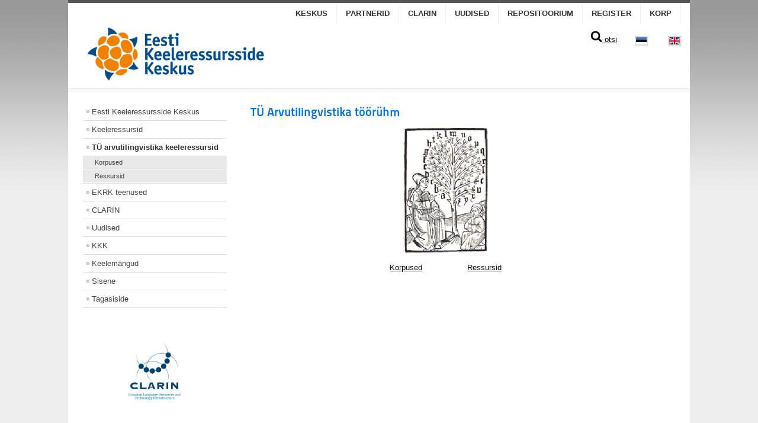

--- FILE ---
content_type: text/html; charset=utf-8
request_url: https://keeleressursid.ee/et/keeleressursid-cl-ut
body_size: 2877
content:
  <!DOCTYPE html><html xmlns="http://www.w3.org/1999/xhtml" xml:lang="et-ee" lang="et-ee" dir="ltr" >
  <head>
    <base href="https://keeleressursid.ee/et/keeleressursid-cl-ut" />
	<meta http-equiv="content-type" content="text/html; charset=utf-8" />
	<meta name="author" content="Super User" />
	<meta name="twitter:card" content="summary" />
	<meta property="og:type" content="article" />
	<meta property="og:url" content="https://keeleressursid.ee/et/keeleressursid-cl-ut" />
	<meta property="og:title" content="TÜ arvutilingvistika keeleressursid" />
	<title>TÜ arvutilingvistika keeleressursid</title>
	<link href="/templates/eesti/favicon.ico" rel="shortcut icon" type="image/vnd.microsoft.icon" />
	<link href="https://keeleressursid.ee/et/keeleressursid-cl-ut" rel="canonical" />
	<link href="/media/mod_languages/css/template.css?0bdef1a4f1f3ec53960992f6c028d5f4" rel="stylesheet" type="text/css" />
	<script type="application/json" class="joomla-script-options new">{"csrf.token":"5b8bc1bef1fb8975511f7ed620cc0908","system.paths":{"root":"","base":""}}</script>
	<script src="/media/system/js/mootools-core.js?0bdef1a4f1f3ec53960992f6c028d5f4" type="text/javascript"></script>
	<script src="/media/system/js/core.js?0bdef1a4f1f3ec53960992f6c028d5f4" type="text/javascript"></script>
	<script src="/media/system/js/mootools-more.js?0bdef1a4f1f3ec53960992f6c028d5f4" type="text/javascript"></script>
	<script src="/templates/eesti/javascript/md_stylechanger.js" type="text/javascript" defer="defer"></script>

    <link rel="stylesheet" href="/templates/system/css/system.css" type="text/css" />
    <link rel="stylesheet" href="/templates/eesti/css/position.css" type="text/css" media="screen,projection" />
    <link rel="stylesheet" href="/templates/eesti/css/layout.css" type="text/css" media="screen,projection" />
    <link rel="stylesheet" href="/templates/eesti/css/print.css" type="text/css" media="Print" />
    <link rel="stylesheet" href="/templates/eesti/css/beez5.css" type="text/css" />
    <link rel="stylesheet" href="/templates/eesti/css/general.css" type="text/css" />
        <!--[if lte IE 6]>
      <link href="/templates/eesti/css/ieonly.css" rel="stylesheet" type="text/css" />
    <![endif]-->
    <!--[if IE 7]>
      <link href="/templates/eesti/css/ie7only.css" rel="stylesheet" type="text/css" />
    <![endif]-->
    <!--[if lt IE 9]>
      <script type="text/javascript" src="/templates/eesti/javascript/html5.js"></script>
    <![endif]-->
    <script type="text/javascript" src="/templates/eesti/javascript/hide.js"></script>

    <script type="text/javascript">
      var big ='72%';
      var small='53%';
      var altopen='is open';
      var altclose='is closed';
      var bildauf='/templates/eesti/images/plus.png';
      var bildzu='/templates/eesti/images/minus.png';
      var rightopen='Open info';
      var rightclose='Close info';
      var fontSizeTitle='Font size';
            var bigger='Bigger';
            var reset='Reset';
            var smaller='Smaller';
            var biggerTitle='Increase size';
            var resetTitle='Revert styles to default';
            var smallerTitle='Decrease size';
    </script>

    
    <meta property="og:title" content="Eesti Keeleressursside Keskus" />
    <meta property="og:type" content="website" />
    <meta property="og:url" content="http://www.keeleressursid.ee" />
    <meta property="og:image" content="http://keeleressursid.ee/images/logo_est.png" />

</head>

<body>
<!---->

<div id="all">
  <div id="back">
      <header id="header">
              <div class="logoheader">
          <h1 id="logo">

                                        <span class="header1">
                    </span></h1>
        </div><!-- end logoheader -->

          <ul class="skiplinks">
            <li><a href="#main" class="u2">Skip to content</a></li>
            <li><a href="#nav" class="u2">Jump to main navigation and login</a></li>
                      </ul>
          <h2 class="unseen">Nav view search</h2>
          <h3 class="unseen">Navigation</h3>
          <ul class="nav menu mod-list">
<li class="item-142"><a href="/et/eesti-keeleressursside-keskus" >Keskus</a></li><li class="item-145"><a href="/et/eesti-keeleressursside-keskus/struktuur-ja-taristu" >Partnerid</a></li><li class="item-147"><a href="/et/clarin" >CLARIN</a></li><li class="item-149"><a href="/et/" >Uudised</a></li><li class="item-150"><a href="https://entu.keeleressursid.ee/public-document" >Repositoorium</a></li><li class="item-151"><a href="https://metashare.ut.ee/" >Register</a></li><li class="item-152"><a href="https://korp.keeleressursid.ee/" >KORP</a></li></ul>

          <div id="line">
         
          <h3 class="unseen">Search</h3>
          <div class="mod-languages">

	<ul class="lang-inline" dir="ltr">
									<li class="lang-active">
			<a href="https://keeleressursid.ee/et/keeleressursid-cl-ut">
												<img src="/media/mod_languages/images/et.gif" alt="Eesti" title="Eesti" />										</a>
			</li>
								<li>
			<a href="/en/">
												<img src="/media/mod_languages/images/en.gif" alt="English (UK)" title="English (UK)" />										</a>
			</li>
				</ul>

</div>


<div class="custom"  >
	<p><a href="https://keeleressursid.ee/et/component/finder/" style="color: #000000; text-decoration: underline;"> <img src="/images/luup.png" alt="luup" width="20" height="20" /> otsi </a></p></div>

          </div> <!-- end line -->
    <div id="header-image">
      <div class="bannergroup">

	<div class="banneritem">
																																																																			<a
							href="/et/component/banners/click/1"
							title="EKRK logo">
							<img
								src="https://keeleressursid.ee/images/logo_est.png"
								alt="Eesti Keeleresursside Keskuse logo"
																 height="109"							/>
						</a>
																<div class="clr"></div>
	</div>

</div>

          </div>
          </header><!-- end header -->
        <div id="contentarea">
          <div id="breadcrumbs">

              

          </div>

          
                          <nav class="left1 leftbigger" id="nav">
            
                <div class="moduletable">
 <ul class="nav menu mod-list">
<li class="item-116 parent"><a href="/et/eesti-keeleressursside-keskus" >Eesti Keeleressursside Keskus</a></li><li class="item-120 parent"><a href="/et/keeleressursid" >Keeleressursid</a></li><li class="item-126 current active deeper parent"><a href="/et/keeleressursid-cl-ut" >TÜ arvutilingvistika keeleressursid</a><ul class="nav-child unstyled small"><li class="item-127"><a href="/et/keeleressursid-cl-ut/korpused" >Korpused</a></li><li class="item-128"><a href="/et/keeleressursid-cl-ut/ressursid" >Ressursid</a></li></ul></li><li class="item-129 parent"><a href="/et/teenused" >EKRK teenused</a></li><li class="item-134 parent"><a href="/et/clarin" >CLARIN</a></li><li class="item-135 default parent"><a href="/et/" >Uudised</a></li><li class="item-137"><a href="/et/kkk" >KKK</a></li><li class="item-138"><a href="/et/keelemangud" >Keelemängud</a></li><li class="item-139"><a href="/et/login" >Sisene</a></li><li class="item-140"><a href="/et/tagasiside" >Tagasiside</a></li></ul>
</div>

                
                		<div class="moduletable">

		
			

<div class="custom"  >
	<p><a href="https://www.clarin.eu"><img src="/images/CLARIN_compact.png" alt="CLARIN compact" width="252" height="178" style="display: block; margin-left: auto; margin-right: auto;" /></a></p>
<p style="text-align: center;"><span style="font-size: 8pt;">CLARIN ERIC riiklik konsortsium Eestis</span></p>
<p style="text-align: center;"><img src="/images/EL_Regionaalareng_horisontaal.jpg" alt="EL Regionaalareng horisontaal" width="200" height="118" style="display: block; margin-left: auto; margin-right: auto;" /><a href="/et/316-erfi-projekt-3-2-0304-12-0396"><span style="font-size: 8pt;">ERFi projekt 3.2.0304.12-0396 alameetmes "Riikliku tähtsusega teaduse infrastruktuuri kaasajastamine" investeeringute kava</span></a></p>
<p style="text-align: center;"><a href="/et/317-erfi-projekt-2014-2020-4-01-16-0134"><span style="font-size: 8pt;">ERFi projekt 2014-2020.4.01.16-0134 tegevus "Riikliku tähtsusega teaduse infrastruktuuri toetamine teekaardi alusel"</span></a></p>
<p style="text-align: center;">&nbsp;</p></div>

		</div>

	

                          </nav>
            
          
          <div id="wrapper2" >

            <div id="main">

            
              <div id="system-message-container">
	</div>

              <article class="item-page">
		<h2>
			TÜ Arvutilingvistika töörühm		</h2>


	
	


	

			<p style="text-align: center;"><img src="/images/cl-ut-ee/keelepuu_pisi.png" alt="keelepuu pisi" /></p>
<p style="text-align: center;"><a href="/et/keeleressursid-cl-ut/korpused">Korpused</a>&nbsp;&nbsp;&nbsp;&nbsp;&nbsp;&nbsp;&nbsp;&nbsp;&nbsp;&nbsp;&nbsp;&nbsp;&nbsp;&nbsp;&nbsp;&nbsp;&nbsp;&nbsp; <a href="/et/keeleressursid-cl-ut/ressursid">Ressursid</a></p> 
		</article>



            </div><!-- end main -->

          </div><!-- end wrapper -->

        
      
          <div class="wrap"></div>

        </div> <!-- end contentarea -->

      </div><!-- back -->

    </div><!-- all -->

    <div id="footer-outer">

    
      <div id="footer-sub">

              <footer id="footer">
      
          
          <p>
            <center>© 2020 Eesti Keeleressursside Keskus | Narva mnt 18 - 3060, 51009 Tartu | Tel. (+372) 737 6433 | info@keeleressursid.ee
          </center></p>

              </footer>
      
      </div>

    </div>
    
<script type="text/javascript">

  var _gaq = _gaq || [];
  _gaq.push(['_setAccount', 'UA-30733009-1']);
  _gaq.push(['_trackPageview']);

  (function() {
    var ga = document.createElement('script'); ga.type = 'text/javascript'; ga.async = true;
    ga.src = ('https:' == document.location.protocol ? 'https://ssl' : 'http://www') + '.google-analytics.com/ga.js';
    var s = document.getElementsByTagName('script')[0]; s.parentNode.insertBefore(ga, s);
  })();

</script>
   </body>
</html>


--- FILE ---
content_type: text/css
request_url: https://keeleressursid.ee/templates/eesti/css/general.css
body_size: 1059
content:
/* not ready */

/* -- form validation */
.invalid { border-color: #ff0000; }
label.invalid { color: #ff0000; }

/* -- buttons */
#editor-xtd-buttons {
        padding: 0px;
}

.button2-left,
.button2-right,
.button2-left div,
.button2-right div {
        float: left;
}

.button2-left a,
.button2-right a,
.button2-left span,
.button2-right span {
        display: block;

        float: left;


        color: #666;
        cursor: pointer;
}

.button2-left span,
.button2-right span {
        cursor: default;
        color: #999;
}

.button2-left .page a,
.button2-right .page a,
.button2-left .page span,
.button2-right .page span {
        padding: 0 6px;
}

.page span {
        color: #000;
        font-weight: bold;
}

.button2-left a:hover,
.button2-right a:hover {
        text-decoration: none;
        color: #0B55C4;
}

.button2-left a,
.button2-left span {
        padding: 0 24px 0 6px;
}

.button2-right a,
.button2-right span {
        padding: 0 6px 0 24px;
}

.button2-left {
        float: left;
        margin-left: 5px;
}

.button2-right {

        float: left;
        margin-left: 5px;
}

.button2-left .image {

}

.button2-left .readmore {

}

.button2-left .pagebreak {

}

/* Tooltips */
div.tooltip {
        float: left;
        background: #ffc;
        border: 1px solid #D4D5AA;
        padding: 5px;
        max-width: 200px;
}

div.tooltip h4 {
        padding: 0;
        margin: 0;
        font-size: 95%;
        font-weight: bold;
        margin-top: -15px;
        padding-top: 15px;
        padding-bottom: 5px;

}

div.tooltip p {
        font-size: 90%;
        margin: 0;
}

/* Caption fixes */
.img_caption .left {
        float: left;
        margin-right: 1em;
}

.img_caption .right {
        float: right;
        margin-left: 1em;
}

.img_caption .left p {
        clear: left;
        text-align: center;
}

.img_caption .right p {
        clear: right;
        text-align: center;
}

.img_caption  {
	text-align: center!important;
}

.img_caption.none {
	margin-left:auto;
	margin-right:auto;
}


/* Calendar */
a img.calendar {
        width: 16px;
        height: 16px;
        margin-left: 3px;
        cursor: pointer;
        vertical-align: middle;
}

/* System Messages */

.error
{
        padding:0px;
        margin-bottom: 20px;
}

.error h2
{
        color:#000 !important;
        font-size:1.4em !important;
        text-transform:uppercase;
        padding:0 0 0 0px !important
}

#system-message
{
                margin:10px 0 20px 0;
                border-left:0;
                border-right:0;
}

#system-message dt
{
	font-weight: bold;
}
#system-message dd
{
	margin: 0 0 15px 0;
	font-weight: bold;
	text-indent: 0px;
	padding:0
}
#system-message dd ul
{
	color: #000;
	list-style: none;
	padding: 0px;
}
#system-message dd ul li
{
	line-height:1.5em
}

/* System Standard Messages */
#system-message dt.message
{
	position:absolute;
	top:-2000px;
	left:-3000px;
}

#system-message dd.message  ul
{
	background: #fff  url(../images/system/notice-info.png) no-repeat;
	padding-left:40px;
	padding: 10px 10px 10px 40px;
	border-top: 2px solid #90B203;
	border-bottom: 2px solid #90B203;
}

#system-message dd.message ul li{background:none !important}

/* System Error Messages */
#system-message dt.error
{
	position:absolute;
	top:-2000px;
	left:-3000px;
}

#system-message dd.error ul
{
	background:#fff url(../images/system/notice-alert.png) no-repeat ;
	padding-left:40px;
 	padding: 10px 10px 10px 40px;
    border-top: 2px solid #990000;
    border-bottom: 2px solid #990000;
}



/* System Notice Messages */
#system-message dt.notice
{
	position:absolute;
	top:-2000px;
	left:-3000px;
}

#system-message dd.notice  ul
{
		background:#fff url(../images/system/notice-note.png) no-repeat ;
		padding-left:40px;
	    padding: 10px 10px 10px 40px;
	    border-top: 2px solid #FAA528;
	    border-bottom: 2px solid #FAA528;
}
#system-message dd.notice ul { color: #000;margin:10px 0 }

#system-message
{
    margin-bottom: 0px;
    padding: 0;
}

#system-message dt
{
    font-weight: bold;
}

#system-message dd
{
    font-weight: bold;
    padding: 0;
}

/*
* https://www.inmotionhosting.com/support/edu/joomla-3/banners/side-by-side
* How to show banners side-by-side
*/
.banneritem,
.banneritem .clr{
   display: inline;
}
